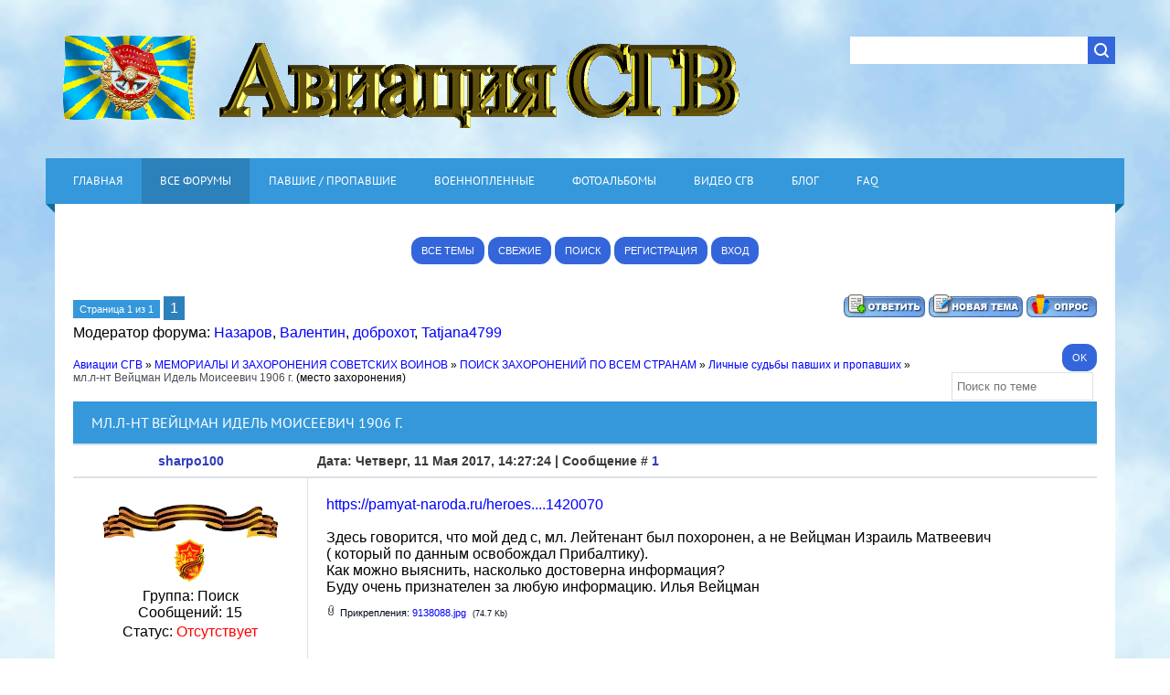

--- FILE ---
content_type: text/css
request_url: https://www.sgvavia.ru/_st/my.css?v=20251124_131044
body_size: 7713
content:
@font-face {font-family:'PT Sans';
src:url('/.s/t/1321/fonts/PTS55F_W.eot');
src:url('/.s/t/1321/fonts/PTS55F_W.eot?#iefix') format('embedded-opentype'),
url('/.s/t/1321/fonts/PTS55F_W.woff') format('woff'),
url('/.s/t/1321/fonts/PTS55F_W.ttf') format('truetype'),
url('/.s/t/1321/fonts/PTS55F_W.svg#webfont') format('svg');
font-weight: normal;
font-style: normal;
}

article, aside, details, figcaption, figure, footer, header, hgroup, menu, nav, section {display:block;}
.product-card .product-tail { background-color:#ffffff; }
img,object,iframe,audio,video,table {max-width:100%;}
body { background: url(https://www.sgvavia.ru/Fon/fon_nebo.png)no-repeat 0%0%/cover fixed;margin:0;padding:0!important;font-size:14px;font-family:Arial,Tahoma,Geneva,sans-serif;color:#000000;}
img,form {border:0;margin:0;}
a,input {outline:none;}
a {color:#0000FF;text-decoration:none;}
a:hover {text-decoration:underline;}
h1,h2, h3, h4, h5, h6 {font-weight:normal;margin:5px 0;padding:0;}
h1 {font-size:26px;}
h2 {font-size:21px;}
h3 {font-size:19px;}
h4 {font-size:17px;}
h5 {font-size:15px;}
h6 {font-size:13px;}
ul {list-style:square;}
hr {clear:both;border:none;border-bottom:1px solid #dbe1e8;padding:10px 0 0;margin:0 0 10px;}
iframe, object, embed {max-width: 100%;}
.clr {clear:both;}
.wrapper {margin:0 auto;padding:0 10px;-moz-box-sizing:border-box;-webkit-box-sizing:border-box;box-sizing:border-box;}
.site-n a,#catmenu li a{-webkit-transition:all 0.15s ease-out;-moz-transition:all 0.15s ease-out;-ms-transition:all 0.15s ease-out;-o-transition:all 0.15s ease-out;transition:all 0.15s ease-out}

#header {padding:30px 0 0;}
.head-l {float:left; width:73%; padding:0 0 33px;}
.head-r {float:right; width:25%;}
.site-n {word-wrap: break-word;-ms-word-break: break-word;word-break: break-word;display: inline-block;}
.site-n,.site-n a {font-size:36px; text-transform:uppercase; color:#2f3bbd;font-family:'PT Sans';}
.site-n a:hover {text-decoration:none;color:#3466db;}
#sch-box {padding:10px 0 0;}
#sch-box .search-box {position:relative;height:30px;overflow:hidden;padding:0 40px 0 10px;background:#ffffff;text-decoration:none;}
#sch-box .queryField {width:100%;background:none;border:none;padding:0;margin:0;height:30px;line-height:30px;color:#999;}
#sch-box .searchSbmFl {position:absolute;right:0;top:0;cursor:pointer;padding:0;margin:0;width:30px;height:30px;border:none;background:#3466db url(/.s/t/1321/sch.png) 50% 50% no-repeat;white-space:nowrap;text-indent:150%;overflow:hidden;}
#sch-box .searchSbmFl:hover {background-color:#3498db;}
#catmenu,.sidetitle {background:#3498db; position:relative; width:100%; padding:0 10px; margin:0 0 0 -10px;}
#catmenu:before,#catmenu:after,.sidetitle:before,.sidetitle:after {content:'';width:0;display:block; position:absolute; bottom:-10px;height:0;border-top:10px solid #0f6d9e;border-left:10px solid transparent;}
#catmenu:before,.sidetitle:before {left:0;}
#catmenu:after,.sidetitle:after {right:0;}
#catmenu:after,.sidetitle:after {border-left:none;border-right:10px solid transparent;}
.marked .sidetitle:after,.marked .sidetitle:before {border-top-color:#bf602a;}
#catmenu ul,#catmenu li {padding:0;margin:0;list-style:none;}
#catmenu li {padding:0 1px 0 0;float:left;}
#catmenu li a {display:inline-block;height:50px;line-height:50px;padding:0 20px;text-transform:uppercase;font-size:13px;color:#fff;font-family:'PT Sans';}
#catmenu li a:hover,#catmenu li a.uMenuItemA,#catmenu li.uWithSubmenu:hover > a {color:#fff;background:#2c81ba;text-decoration:none;}
#catmenu li.uWithSubmenu {position:relative;}
#catmenu ul ul {display:none;}
#catmenu li.uWithSubmenu:hover > ul {display:block;}
#catmenu ul ul {position:absolute;z-index:10;width:220px;top:50px;left:0;padding:13px 0;background:#2c81ba;}
#catmenu ul ul ul {top:0;left:220px;border-top:none;}
#catmenu ul ul li {float:none;padding:0 10px;}
#catmenu ul ul li a,#catmenu ul ul li a:hover,#catmenu li li a.uMenuItemA,#catmenu li li.uWithSubmenu:hover > a {display:block;padding:7px 10px;height:auto;line-height:normal; margin:0 0 1px;font-size:11px;color:#fff;}
#catmenu ul ul li a:hover,#catmenu li li a.uMenuItemA,#catmenu li li.uWithSubmenu:hover > a {background:#3498db;}
.nav-head,#catmenu li.uWithSubmenu em {display:none;}
.nav-head {padding:12px 20px;position:relative;font-size:25px;line-height:normal;text-transform:uppercase;color:#fff;cursor:pointer;background:#3498db;font-family:'PT Sans';}
.nav-head a {color:#fff;text-decoration:none;}
.nav-head .icon {position:absolute;width:40px;right:20px;top:14px;}
.nav-head .icon span {display:block;height:4px;background:#fff;margin:2px 0 0;}
#catmenu li.uWithSubmenu em {position:absolute;font-size:16px;width:24px;height:24px;line-height:24px;right:0;top:5px;font-style:normal;text-align:center;cursor:pointer;color:#fff;}
#catmenu li.uWithSubmenu ul em {display: inline-block;}

#slider {position:relative;overflow:hidden; margin:0 0 30px;}
.slides,.slide {padding:0; margin:0; list-style:none;}
.slide {position:relative; display:none;}
.slide:first-child {display:block;}
.slide img {display:block; padding:0; margin:0;}
.caption {position:absolute; padding:0; left:0; bottom:0; width:100%; background:rgba(52,152,219,.8); color:#fff;}
.cap-ttl {padding:20px 20px 10px; font-size:20px; text-transform:uppercase;font-family:'PT Sans';}
.cap-ttl a {color:#fff;}
.cap-ds {padding:0 20px 20px; font-size:15px;}
#sidebar {float:right;width:26%; background:#fff;}
.sidebox {margin:0;position:relative;}
.sidetitle {text-transform:uppercase;padding:13px 10px;color:#fff;font-size:16px; text-align:center;font-family:'PT Sans';}
.marked .sidetitle {background:#3466db;}
.sidebox .inner {padding:20px;}
.sidebox ul,.sidebox .catsTable {margin:0;padding:0;list-style:none;}
.sidebox .catsTable,.sidebox .catsTable * {display:block;width:auto!important;}
.sidebox li {list-style:none;padding:0;}
.sidebox li a,.sidebox .catsTable a {display:inline-block;color:#3498db;padding:5px 0;}
.sidebox li b {color:#4b4e52;font-weight:normal;}
.sidebox li a:before,.sidebox .catsTable a:before {content:"\25fe";padding:0 5px 0 0;color:#dadddf; font-size:12px;}
.sidebox li a:hover,.sidebox .catsTable a:hover,.sidebox li.over > a,.sidebox li a.uMenuItemA,.sidebox .catsTable a.catNameActive {color:#0f6d9e;text-decoration:none;}
.sidebox li a:hover:before,.sidebox .catsTable a:hover:before,.sidebox li.over > a:before,.sidebox li a.uMenuItemA:before,.sidebox .catsTable a.catNameActive:before {color:#010c1a;}
.sidebox li.uWithSubmenu,.sidebox li.parent-li {position:relative;}
.sidebox li.uWithSubmenu em,.sidebox li.parent-li em {position:absolute;top:2px;right:0;width:24px;height:24px;line-height:24px;font-style:normal;font-size:14px;text-align:center;z-index:10;cursor:pointer;}
.sidebox li.uWithSubmenu em:hover,.sidebox li.parent-li em:hover {color:#0f6d9e;}
.sidebox .catNumData {color:#010c1a;display:inline-block;}
.sidebox .calTable{width:100%;}
.calTable {font-size:12px;}
.calTable td {text-align:center;padding:7px 2px;}
.calTable td a {text-decoration:underline;}
.calTable td a:hover {text-decoration:none;}
.calMonth,.calWday,.calWdaySe,.calWdaySu {font-size:13px;}
.calWday,.calWdaySe,.calWdaySu {background:#dbe1e8;}
.calTable td.calMonth a {text-decoration:none;}
.calTable td.calMonth a:hover {text-decoration:underline;}
.calTable .calMday {color:#808080;}
.calTable .calMdayA,.calTable .calMdayIsA {background:#3498db;color:#fff;}
.calMdayLink {color: #808080;font-weight: bold;text-decoration: none !important;}
.sidebox ul ul {display:none;margin:0;padding:0 0 0 20px;}
.sidebox li.uWithSubmenu.over > ul,.sidebox li.parent-li.over > ul {display:block;}
.sidebox iframe {border:1px solid #dbe1e8;}
.sidebox .answer {padding:5px 0 0 0;}
.schQuery,.schBtn {display:inline;padding:0 2px;}
.sidebox ul.rate-list {margin:0;}
#shop-basket ul li a {padding:0;margin:0;}
#shop-basket ul li a:before {display:none;}
.user-box {text-align:center;}
.user-box img {padding:2px; margin:0 0 10px; max-width:90%;border:1px solid #dbe1e8;}
.user-ttl {font-size:15px;font-family:'PT Sans'; padding:0 0 5px;}
#content {float:left;width:72%; background:#fff;padding:20px;-moz-box-sizing:border-box;-webkit-box-sizing:border-box;box-sizing:border-box;}
#content fieldset {border:1px solid #dbe1e8;padding:20px;margin: 0 0 20px;}
#content .calTable {width:70%;margin:0 0 30px;}
#content.wide-page {float:none;width:auto;}
#casing label {color:#010c1a!important;}
.eBlock {border-spacing:0;margin:0 0 20px;padding:0 0 20px;border-bottom:2px solid #eceff3;clear:both;table-layout: fixed;}
.eBlock + br {display:none;}
.eBlock + table {margin:40px 0 0;border-spacing:0;}
.eBlock + table td[width="60%"] {font-size:18px;padding:0 0 20px;font-family:'PT Sans';}
.eBlock td {padding:0!important;}
.eTitle {padding:0!important;font-size:25px;color:#2f3bbd;font-family:'PT Sans';}
.eTitle a {color:#2f3bbd;text-decoration:none;}
.eTitle a:hover {color:#3498db;}
.eTitle div[style^="float:right"] a {font-size:inherit;}
.eDetails,.eDetails1,.eDetails2{clear:both;font-size:12px;padding:7px 0!important;color:#010c1a;margin:10px 0 0;line-height:170%;}
.eDetails ul,.eDetails1 ul,.eDetails2 ul {line-height:normal;}
.eBlock .eDetails,.eBlock .eDetails1,.eDetails2 {padding:7px 0!important;margin:10px 0 0!important;}
.eDetails a,.eDetails1 a,.eDetails2 a {text-decoration:none;color:#010c1a;}
.eDetails a:hover,.eDetails1 a:hover,.eDetails2 a:hover,.eDetails .ed-value:hover,.eDetails1 .ed-value:hover,.eDetails2 .ed-value:hover {color:#3498db;}
.e-category,.e-comments {background:url(/.s/t/1321/details.png) 0 -500px no-repeat;padding:0 0 0 20px;margin:0 10px 0 0;display:inline-block;line-height:15px;}
.e-category:hover {background-position:-1000px -500px;}
.e-reads,.e-loads,.e-author,.e-date,.e-rating,.e-add,.e-tags {background:url(/.s/t/1321/details.png) 0 0 no-repeat;padding:0 0 0 20px;margin:0 10px 0 0;display:inline-block;height:15px;line-height:15px;}
.e-reads {background-position:0 0;}
.e-reads:hover {background-position:-1000px 0;}
.e-loads {background-position:0 -400px;padding:0 0 0 14px;}
.e-loads:hover {background-position:-1000px -400px;}
.e-author {background-position:0 -100px;padding:0 0 0 16px;}
.e-author:hover {background-position:-1000px -100px;}
.e-date {background-position:0 -300px;padding:0 0 0 20px;}
.e-date:hover {background-position:-1000px -300px;}
.e-comments {background-position:0 -200px;}
.e-comments:hover {background-position:-1000px -200px;}
.e-rating {background-position:0 -600px;padding:0 0 0 20px;}
.e-rating:hover {background-position:-1000px -600px;}
.e-add {background-position:0 -700px;padding:0 0 0 20px;}
.e-add:hover {background-position:-1000px -700px;}
.e-tags {background-position:0 -800px;padding:0 0 0 20px;}
.e-tags:hover {background-position:-1000px -800px;}
.ed-sep,.ed-title {display:none;}
.eBlock td.eMessage,.eBlock td.eText {padding:10px 0 20px!important;}
.eMessage,.eText {margin:0;padding:30px 0 10px!important;line-height:150%;text-align:justify!important;}
.eMessage img,.eText img {max-width:100%; height:auto!important;float:left;margin:5px 20px 5px 0!important;border:none!important;}
.eMessage p,.eText p {margin:0;padding:0 0 5px 0; overflow: hidden;}
.eMessage,.eText,.cMessage {word-wrap: break-word;}
.eBlock td.eMessage,.eBlock td.eMessage.eText {padding:20px 0 10px!important;}
.pagesBlockuz1 b,.pagesBlockuz2 b,#pagesBlock1 b,#pagesBlock2 b,.plist b, .pagesBlockuz1 a,.pagesBlockuz2 a,#pagesBlock1 a,#pagesBlock2 a,a.pgSwch {display:inline-block;margin:2px 0;}
.pagesBlockuz1 b,.pagesBlockuz2 b,#pagesBlock1 b,#pagesBlock2 b,.pgSwchA b {padding:3px 6px;background:#3498db;text-transform:uppercase;color:#fff;font-size:11px;}
.pagesBlockuz1 a,.pagesBlockuz2 a,#pagesBlock1 a,#pagesBlock2 a,a.pgSwch {padding:3px;font-size:11px;color:#2f3bbd;}
.pagesBlockuz1 a:hover,.pagesBlockuz2 a:hover,#pagesBlock1 a:hover,#pagesBlock2 a:hover,a.pgSwch:hover {color:#3498db;}

.cBlock1,.cBlock2 {background:#fff;border-bottom:1px solid #dbe1e8;margin:0!important;padding:5px!important;}
#content .cBlock1,#content .cBlock2{padding:0 0 20px!important;margin:0 0 20px!important;}
.commTable {background:#dbe1e8;padding:20px;}
.cMessage {font-size:12px;line-height:130%;}
.cTop {padding:0 0 15px 0;font-size:14px;}
.cTop * {font-weight:normal;}
.cAnswer {padding:5px 0 0 0;font-style:italic;color:#464646;font-size:11px;}
.commTd1 {padding:5px 2px;width:20%;}
input.codeButtons {min-width:30px;}
.securityCode {}
.eAttach {margin:10px 0;font-size:11px;color:#010c1a;padding:0 0 0 15px;background:url(/.s/t/1321/attach.gif) 0 0 no-repeat;}
.eRating {font-size:10pt;}
.manTdError,.commError {color:#ff0000;}
.commReg {padding: 10px 0;text-align:center;}
a.groupModer:link,a.groupModer:visited,a.groupModer:hover {color:blue;}
a.groupAdmin:link,a.groupAdmin:visited,a.groupAdmin:hover {color:blue;}
a.groupVerify:link,a.groupVerify:visited,a.groupVerify:hover {color:blue;}
.replaceTable {font-size:12px;padding:20px;border:none;background:#fff;}
.legendTd {font-size:10pt;}
.outputPM {border:1px dashed #ddd;margin:4px 0 4px 30px;}
.inputPM {border:1px dashed #ddd;margin:4px 0;}
.uTable {border-spacing:0;margin:0;padding:0;}
.uTable td {padding:8px 10px;border-bottom:1px solid #dbe1e8;}
.uTable td.uTopTd {border-bottom:none;background:#dbe1e8;}
.eAttach .entryAttachSize {padding-left:4px;}
.manTable {text-align:left;}
.manTable .manTd1 {font-size:12px;line-height:14px;width:30%;}
#casing.popuptable {margin:0;padding:0; background:#fff;}
.popuptitle {background:#3498db;text-transform:uppercase;padding:13px 20px;color:#fff;font-size:16px;font-family:'PT Sans';}
.popupbody {padding:20px;font-size:12px;color:#2f3bbd;}
.popupbody * {font-size:12px!important;}
.popuptable table {text-align:left;color:#2f3bbd;}

.archiveEntryTitle ul {margin:2px 0;list-style:circle;}
.archiveEntryTitle .archiveEntryTime {display:inline-block;padding:3px 5px;font-size:11px;background:#3498db;color:#fff;}
.archiveEntryTitle .archiveEntryTitleLink {font-size:14px;text-decoration:none;color:#2f3bbd;}
.archiveEntryTitle .archiveEntryTitleLink:hover {text-decoration:underline;}
.archiveEntryTitle .archiveEntryComms {font-size:11px;color:#010c1a;}

#uEntriesList .uEntryWrap {min-width:33.33%;padding:0 20px 20px;-moz-box-sizing:border-box;-webkit-box-sizing:border-box;box-sizing:border-box;}
#uEntriesList .entryBlock {display:block!important;}
#uEntriesList .uphoto {width:auto;display:block;margin:0;}
#uEntriesList .photo-title {height:40px;line-height:40px;overflow:hidden;white-space:normal;}
#uEntriesList .photo-block,#uEntriesList .photo-eblock {display:block;font-family:Tahoma,Geneva,sans-serif;font-weight:normal;padding:10px;-moz-border-radius:0;-webkit-border-radius:0;border-radius:0;-moz-box-shadow:none;-webkit-box-shadow:none;box-shadow:none;}
#uEntriesList .ph-wrap,#uEntriesList .ph-tc {height:100%;width:100%;display:block;overflow:hidden;}
#uEntriesList .ph-wrap img {display:block;padding:0;margin:0;border:none;width:100%;}
#uEntriesList .ph-data {position:relative;top:50%;margin:-22px 0 0;}
#photoModalWrap .fancybox-wrap,#photoModalWrap .fancybox-inner,#photoModalWrap .fancybox-outer {max-width:100%;-moz-box-sizing:border-box;-webkit-box-sizing:border-box;box-sizing:border-box;}

.user_avatar img {border:1px solid #dbe1e8;width:100px;padding:2px;}
.cMessage .user_avatar img {width:50px;margin:0 10px 5px 0;}

#footer {padding:40px 0;}
#footer a {color:#3466db;}
.foot-l {float:left; width:50%;}
.foot-r {float:right; width:50%; text-align:right;}

.forum-box {padding:20px;background:#fff;}
.gTable,.postTable {background:none;border-spacing:0;}
.postTable {border-top:2px solid #dbe1e8;}
.gTableTop {background:#3498db;text-transform:uppercase;padding:13px 20px;color:#fff;font-size:16px;font-family:'PT Sans';}
.gTableTop a {color:#fff;}
.gTableTop a:hover {text-decoration:none!important;}
.gTableSubTop,.postTdTop {color:#38393b;font-weight:bold;padding:0 10px;height:34px;line-height:34px;font-size:14px;border-bottom:2px solid #dbe1e8;position:relative;}
.gTableSubTop a,.gTableSubTop a:hover,.postTdTop a,.postTdTop a:hover {color:#2f3bbd!important}
.gTableSubTop b {font-weight:normal;}
.gTableBody,.gTableBody1,.gTableBottom,.gTableError,.forumNameTd,.forumLastPostTd,.threadNametd,.threadAuthTd,.threadLastPostTd,.threadsType,.postPoll,.newThreadBlock,.newPollBlock,.newThreadBlock,.newPollBlock,.gTableRight,.postTdInfo,.codeMessage,.quoteMessage,.forumIcoTd,.forumThreadTd,.forumPostTd,.gTableLeft,.threadIcoTd,.threadPostTd,.threadViewTd,.postBottom {padding:15px 10px;border-bottom:1px solid #dbe1e8;}
.postPoll,.postTdInfo,.postBottom,.posttdMessage {border-bottom:none;}
.postBottom {border-top:1px solid #dbe1e8;}
.postBottom {padding:3px 7px;}
a.forum,a.threadLink {padding:0;font-size:16px;}
a.forumLastPostLink {color:#4b4e52!important;}
.gTableLeft {font-weight:bold}
.gTableError {color:#FF0000}
.forumLastPostTd,.forumArchive {font-size:12pt}
a.catLink {text-decoration:none}
a.catLink:hover {text-decoration:underline}
.lastPostGuest,.lastPostUser,.threadAuthor {font-weight:bold}
.archivedForum{font-size:11pt;color:#FF0000!important;font-weight:bold}
.forumDescr {font-size:11pt}
div.forumModer {color:#4b4e52;font-size:10pt}
.forumViewed {font-size:11px}
.forumBarKw {font-weight:normal}
a.forumBarA {text-decoration:none;color:#4b4e52!important}
a.forumBarA:hover {text-decoration:none}
.fastLoginForm {font-size:11pt}
.switch,.pagesInfo {padding:4px 7px;font-weight:normal;font-size:11px;background:#3498db;color:#fff;}
.switchActive {padding:4px 7px;font-weight:normal;background:#2C81BA;color:#fff;}
a.switchDigit,a.switchBack,a.switchNext {text-decoration:none; color:#fff;}
a.switchDigit:hover,a.switchBack:hover,a.switchNext:hover {text-decoration:underline}
.threadLastPostTd {font-size:11pt}
.threadDescr {color:#4b4e52;font-size:11pt}
.threadNoticeLink {font-weight:bold}
.threadsType {height:20px;font-weight:bold;font-size:11pt}
.threadsDetails,.forumOnlineBar {padding:5px 0;}
a.threadPinnedLink {font-weight:bold;color:#1d3ea1!important}
a.threadFrmLink {color:#4b4e52!important}
.postpSwithces {font-size:11pt}
.thDescr {font-weight:normal}
.threadFrmBlock {font-size:10pt;text-align:right}
.forumNamesBar {font-size:12px;padding:3px 0}
.forumModerBlock {padding:3px 0}
.postPoll {text-align:center}
.postUser {font-weight:bold}
.postRankName {margin-top:5px}
.postRankIco {margin-bottom:5px;margin-bottom:5px}
.reputation {margin-top:5px}
.signatureHr {margin-top:20px}
.postTdInfo,.posttdMessage {padding:20px;}
.postTdInfo {text-align:center;border-right:1px solid #dbe1e8;}
.posttdMessage {line-height:18px;}
.pollQuestion {text-align:center;font-weight:bold}
.pollButtons,.pollTotal {text-align:center}
.pollSubmitBut,.pollreSultsBut {width:140px;font-size:10pt}
.pollSubmit {font-weight:bold}
.pollEnd {text-align:center;height:30px}
.codeMessage,.quoteMessage,.uSpoilerText {font-size:11px;padding:10px;margin:0 0 20px;background:none;border:1px solid #dbe1e8!important;color:#4b4e52;}
.signatureView {display:block;font-size:10pt;line-height:14px;padding:0 0 0 10px;border-left:3px solid #dbe1e8}
.edited {padding-top:30px;font-size:10pt;text-align:right;color:gray}
.editedBy {font-weight:bold;font-size:10pt}
.statusBlock {padding-top:3px}
.statusOnline {color:#0000FF}
.statusOffline {color:#f00}
.newThreadItem {padding:0 0 8px;background:url(/.s/t/1321/12.gif) no-repeat 0 4px}
.newPollItem {padding:0 0 8px;background:url(/.s/t/1321/12.gif) no-repeat 0 4px}
.pollHelp {font-weight:normal;font-size:10pt;padding-top:3px}
.smilesPart {padding-top:5px;text-align:center}
.userAvatar {border:1px solid #4b4e52;padding:2px;}
.pollButtons button {margin:0 10px 0 0!important}
.postBottom .goOnTop {display:none!important}
.postIpLink {text-decoration:none;}
.thread_subscribe {text-decoration:none;}
.thread_subscribe:hover {text-decoration:underline;}
.postip,.postip a {font-size:11px;color:#4b4e52;}
.UhideBlockL {background:none;border:1px solid #dbe1e8;padding:10px;color:#4b4e52;}
.UhideBlockL a {color:#4b4e52; text-decoration:underline;}

#casing input[type='text'],#casing input[type='password'],#casing textarea,#casing input[type='file'],#casing select,.filterBlock {color:#000000;background:#fff;padding:7px 5px;margin:0 0 1px;text-decoration:none;border:1px solid #dbe1e8;outline:none;}
#options-vals input {font-size: 11px;}
#casing input[type='submit'],#casing input[type='reset'],#casing input[type='button'],#casing button {font-size:11px!important; padding:9px 11px;
 margin:0 0 1px; border:none; font-weight:normal!important; cursor:pointer; background-color:#3466db; text-transform:uppercase; color:#fff;
 width:auto !important; border-radius: 12px;}
input.commFl,textarea.commFl,.prosFl,.consFl,.mchat,.sidebox .loginField,.postTextFl {width:100%;-moz-box-sizing:border-box;-webkit-box-sizing:border-box;box-sizing:border-box;}
#casing textarea {resize: vertical;}
#mchatMsgF {min-height:60px;max-width:98%;}
#MCaddFrm table {border-spacing:0;}
#MCaddFrm table td {padding:2px 0;}
#casing input[type='submit']:hover,#casing input[type='reset']:hover,#casing input[type='button']:hover,#casing button:hover {background-color:#3498db; color:#fff; }
#iplus input {width:auto!important;}
#thread_search_field {width:155px!important;margin-right:4px!important;}
div[id^="imblock"] > span:first-child {width: 34px;display: inline-block;text-align: center;padding-right: 0!important;}
div[id^="imblock"] > div:first-child,#iplus > div {line-height: 34px; vertical-align: middle;}
div[id^="imblock"] {clear: both;}
.editImgBlock {padding-left: 8px;}
.uplFileFl {margin-left: 8px!important;}
.ucoz-forum-post-image-interface {padding-left: 12px;}
[id^="catSelector"] {width: auto!important;padding-left: 3px!important;padding-right: 3px!important;}
textarea.mchat {vertical-align: bottom;}
input[type="text"][id^="qid-"] {margin-bottom: 0 !important; padding-top: 8px!important;padding-bottom: 8px!important;}
input[type="text"][id^="qid-"],input[type="button"][id^="bid-"] {-webkit-box-sizing: border-box;-moz-box-sizing: border-box;box-sizing: border-box;height:31px;vertical-align: top;}
span[class^="id-good"]{vertical-align: bottom;line-height: 31px;}
.manTable select {max-width: 300px;}

#casing input#catSelector9{padding-right:25px!important; }
#casing input#catSelector9:hover{background-image:url('/.s/src/panel-v2/img/select_arrow.png'); }

#doSmbBt,.u-combobut {display:none;}
#casing .u-comboeditcell,#casing .u-combo {border:0!important;background:none!important;}
#casing .u-combolist,#content .xw-mc {padding:5px 3px;background:#fff;border:1px solid #dbe1e8;margin:0;font-size:12px!important;color:#010c1a!important;}
#content .xw-tl,#content .xw-bl,#content .u-menuvsep {display:none;}
#content .xw-ml,#content .xw-mr {margin:0;padding:0;background:none;}
#uNetRegF table {text-align:left;}
#uNetRegF table table {clear:both;}
#uNetRegF table table td {padding:5px 0 0 0;}
.sidebox .gTable {background:none;border:none;}
.sidebox .forumDescr {color:#010c1a;}
.sidebox .gTableTop,.sidebox .gTableSubTop,.sidebox .forumNameTd {border:none;background:none;color:#3498db;text-transform:none;height:auto;line-height:normal;overflow:visible;font-size:13px!important;font-family:Tahoma,Geneva,sans-serif;-moz-box-shadow:none;-webkit-box-shadow:none;box-shadow:none;}
.sidebox .gTable ul {padding:0 0 0 20px;}
.sidebox .gTableTop,.sidebox .gTableSubTop {display:block;padding:5px 0!important;color:#3498db;font-weight:normal;text-decoration:none;position:relative;}
.sidebox .gTableTop:hover,.sidebox .gTableSubTop:hover {color:#0f6d9e;text-decoration:none;}
.sidebox .gTableTop:before,.sidebox .gTableSubTop:before {content:"\25fe";padding:0 5px 0 0;color:#dadddf;}
.sidebox .gTableTop:hover:before,.sidebox .gTableSubTop:hover:before {color:#010c1a;}
.manTable td input,.manTable td textarea {max-width:99%;}
.manTable td input#id_file_add {max-width:none;}
.entTd .eDetails {margin:0 0 40px;}
.opt_vals .gTableSubTop {padding-left:0;background:none;}
#content form[action$="search/"] table {width:100%;}
#content form[action$="search/"] table td {white-space:normal!important;}
#content form[action$="search/"] table td+td {width:30%;}
#content .queryField {width:70%!important;}
#slideshowBlock7 {margin:0 0 20px;}
#selectPhotosBtn {height:auto!important;}
#content .gTableSubTop {font-size:10px!important;}
.cats-select-btn {text-shadow: inherit !important;}

#slider {text-align: center;}
.flex-viewport {text-align: left;}
.flex-control-nav {margin: 0; padding: 0; list-style: none;}
.flex-control-nav {position: relative;bottom:25px; text-align: center; display: inline-block;}
.flex-control-nav li {margin: 0 6px; display: block; float: left;}
.flex-control-paging li a {width: 11px; height: 11px; display: block; background: #fff; cursor: pointer; text-indent:100%; overflow:hidden; white-space:nowrap; -webkit-border-radius: 20px; -moz-border-radius: 20px; border-radius: 20px;}
.flex-control-paging li a:hover { background: #3466db; }
.flex-control-paging li a.flex-active { background: #3466db; cursor: default; }

.gphoto, .smiles img {max-width: inherit;}
#baseLogForm td:first-child {width: 25%;}
.ucoz-forum-post-image-preview {max-width: inherit!important; max-height: 35px!important;}

/***** Standard 1200px *****/
.wrapper {width:1180px;}
/***** Standard 960px *****/
@media only screen and (max-width:1200px) {
.wrapper {width:auto;}
}
@media only screen and (max-width: 960px) {
.navbar-share {display: none;}
.head-l,.head-r,.foot-l,.foot-r {float:none; width:auto; text-align:center; padding:10px 20px;}
.head-r {padding:10px 20px 40px;}
.site-n,.site-n a {font-size:32px;}
.cap-ttl {padding:15px 20px 10px; font-size:18px;}
.cap-ds {padding:0 20px 15px; font-size:14px;}
#footer {padding:20px 0;}
.foot-l {padding-bottom:0;}
.foot-r {padding:0;}
#content,#sidebar {float:none; width:auto;}
#catmenu {text-align:left;line-height:normal;}
#catmenu ul {display:none;background:#3498db;padding:20px;margin:1px 0 0;}
#catmenu li {float:none;padding:9px 0;border-bottom:1px solid #eceff3;}
#catmenu li:first-child a {padding-top:0;}
#catmenu li a {height:auto;line-height:normal;padding:0;}
#catmenu li a:hover,#catmenu li a.uMenuItemA,#catmenu li.uWithSubmenu:hover > a {background:none; font-weight:bold;}
#catmenu ul ul {display:none;}
#catmenu li.uWithSubmenu:hover > ul {display:none;}
#catmenu li.uWithSubmenu.over > ul {display:block;}
#catmenu ul ul,#catmenu ul ul ul {position:static;width:auto;border:none;border-top:1px solid #eceff3;margin:7px 0 0;padding:0 0 0 40px;background:#3498db;}
#catmenu ul ul li {padding:9px 0;border:none;border-top:1px solid #eceff3;}
#catmenu ul ul li:first-child {border:none;}
#catmenu ul ul li:last-child {padding-bottom:0;}
#catmenu ul ul li a,#catmenu ul ul li a:hover,#catmenu li li a.uMenuItemA,#catmenu li li.uWithSubmenu:hover > a {display:inline-block;padding:0;}
#catmenu li.uWithSubmenu.over > a {color:#fff;font-weight:bold;}
.nav-head {display:block;}
#catmenu .nav-head.over+div>ul {display:block;}
#catmenu li.uWithSubmenu em {display:inline-block;}
.forum-box .gTableSubTop,.forum-box .forumIcoTd,.forum-box .forumThreadTd,.forum-box .forumPostTd,.forum-box .forumLastPostTd,.forum-box .threadIcoTd,.forum-box .threadPostTd,.forum-box .threadViewTd,.forum-box .threadAuthTd,.forum-box .threadLastPostTd,.forum-box .legendTable,.forum-box .fFastSearchTd,.forum-box .fFastNavTd,.forum-box .funcBlock,.forum-box .userRights,.forum-box .forumNamesBar{display:none;}
.forum-box .gTableTop {padding:10px 20px;}
.forum-box .postTable,.forum-box .postTable tbody,.forum-box .postTable tr,.forum-box .postTable td {display:block;width:auto!important;}
.forum-box td.postBottom,.forum-box td.postTdInfo {display:none;}
.forum-box .postTdTop {text-align:left;height:auto;line-height:normal;font-size:13px;padding:10px 20px;border-bottom-width:1px;}
.forum-box .postTdTop + .postTdTop {padding:10px 20px;border-bottom-width:2px;font-size:11px;font-weight:normal;}
.forum-box .postTdTop + .postTdTop:before {content:'';width:0;height:0;background:none;border-top:7px solid #dbe1e8;border-left:7px solid transparent;border-right:7px solid transparent;position:absolute;bottom:-9px;left:20px;}
#toolbarMainContainer {display: none;}
}
@media only screen and (max-width: 640px){
.site-n,.site-n a {font-size:28px;}
.cap-ttl {font-size:15px;}
.cap-ds {font-size:12px;}
.eMessage img,.eText img {width:100%!important;float:none;margin:0 0 20px!important;}
.uTable tr td:first-child + td ~ td,#thread_search_form,#forum_filter,#thread_search_form {display:none;}
.uTable .user_avatar img {width:50px;}
#uEntriesList .uEntryWrap {width:50%!important;}
span[id^=iCode] {display: block;padding-left: 38px;}
.forum-search {display: block;}
.shop-tabs {border-bottom: 0!important;}
.shop-tabs li {border-bottom: 1px solid #A7A6A6 !important;}
.shop-info {clear: both;}
#puzadpn {display:none;}
.catalog td.catalog-item {display: block !important;width: 100% !important;overflow: hidden!important;}
td.shop-itempage-images {width: inherit !important;display: block;text-align: center;}
td.shop-itempage-images #ipreview {display: block;margin: 0 auto 10px;}
.shop-itempage-images + td {display: block;}
}
@media only screen and (max-width: 480px) {
.site-n,.site-n a {font-size:24px;}
.cap-ttl {padding:10px 20px; font-size:14px;}
.cap-ds {display:none;}
.manTable td,.commTd1,.commTd2 {display:block;width:100%;}
.manTable td input,.manTable td textarea {max-width:97%;}
.manTable .manTd1 {width:auto;}
#uNetRegF tr td:first-child {max-width:20%!important;white-space:normal!important;font-size:11px;}
#uNetRegF #fAvatar,#uNetRegF #fAvatarU {display:block;margin:0 0 3px;}
#uNetRegF #fAvatarU + input {position:relative; margin:0 0 0 -10px;}
.uNetDescr {font-size:30px;}
#fTerms {float:left;margin:2px 10px 10px 0;}
#fTerms+label {font-size:11px!important;vertical-align:top}
#fTerms~div {font-size:10px;padding:10px 0 0;}
.copy {font-size:10px;}
.calendarsTable,.calendarsTable > tbody,.calendarsTable > tbody > tr,.calendarsTable > tbody > tr > td {display:block;width:100%;}
#content .calTable {width:100%;margin:0 0 20px;}
#content .calMonth {text-align:left;text-transform:uppercase;}
.posttdMessage {padding:10px 10px 30px;}
.fNavLink {font-size:11px;position:relative;margin:0 -3px;}
.codeButtons,.smilesPart {display:none;}
#message {max-width:97%;}
.postUser {font-size:15px;}
#frM53 .gTableLeft,#frM53 .gTableRight {display:block;width:auto!important}
.opt_vals td {display:table-cell!important;}
.opt_items {max-width:97%;}
#puzadpn {display:none;}
#uEntriesList .uEntryWrap {width:100%!important;}
.manTable td #idAreaoEditbrief td,.manTable td #idAreaoEditmessage td,.manTable td #idAreaoEditdscr td {display:table-cell;}
}
@media only screen and (max-width: 360px) {
#slider {display:none;}
.site-n,.site-n a {font-size:22px;}
.eTitle {font-size:20px;}
.nav-head {font-size:12px;padding:13px 15px;}
.nav-head .icon {position:absolute;width:40px;right:20px;top:12px;}
}
@media only screen and (min-width: 961px){
 #toolbarMainContainer {display: block;}
 #catmenu li.uWithSubmenu em {font-size: 12px; right: 5px; top: 50%; margin-top: -12px;}
}
.h-top-link, .h-top-link:hover {display:none;cursor:pointer;width:48px;height:48px;text-align:center;background:#1d76d9 url('https://www.sgvavia.ru/Knopki/Knopka_verh.png');color:#fff;position:fixed;right:30px;bottom:30px;}
textarea[name="message"].postTextFl {font-size:17px;}WithSubmenu em {font-size: 15px; right: 5px; top: 50%; margin-top: -12px;}

/*--------------------- bb codi ---------------------*/ 
.bbQuoteName {color: #000000; background:#F2F2F2; no-repeat right; font-size: 12px; border:1px #c7d6e1 solid !important; border-left: 3px #c7d6e1 solid !important; padding: 6px 12px; margin-bottom:1px !important} 
.bbCodeName {color: #000000; background:#F2F2F2 no-repeat top right; font-size: 12px; border:1px #c7d6e1 solid !important; border-left: 3px #c7d6e1 solid !important; padding: 6px 12px; margin-bottom:1px !important} 
.codeMessage {color: #000000; background:#FFFFFF; font-size: 12px; border:1px #c7d6e1 solid !important; border-left: 3px #c7d6e1 solid !important; padding: 6px 12px;} 
.quoteMessage {color: #000000; background:#FFFFFF; font-size: 12px; border:1px #c7d6e1 solid !important; border-left: 3px #c7d6e1 solid !important; padding: 6px 12px;}